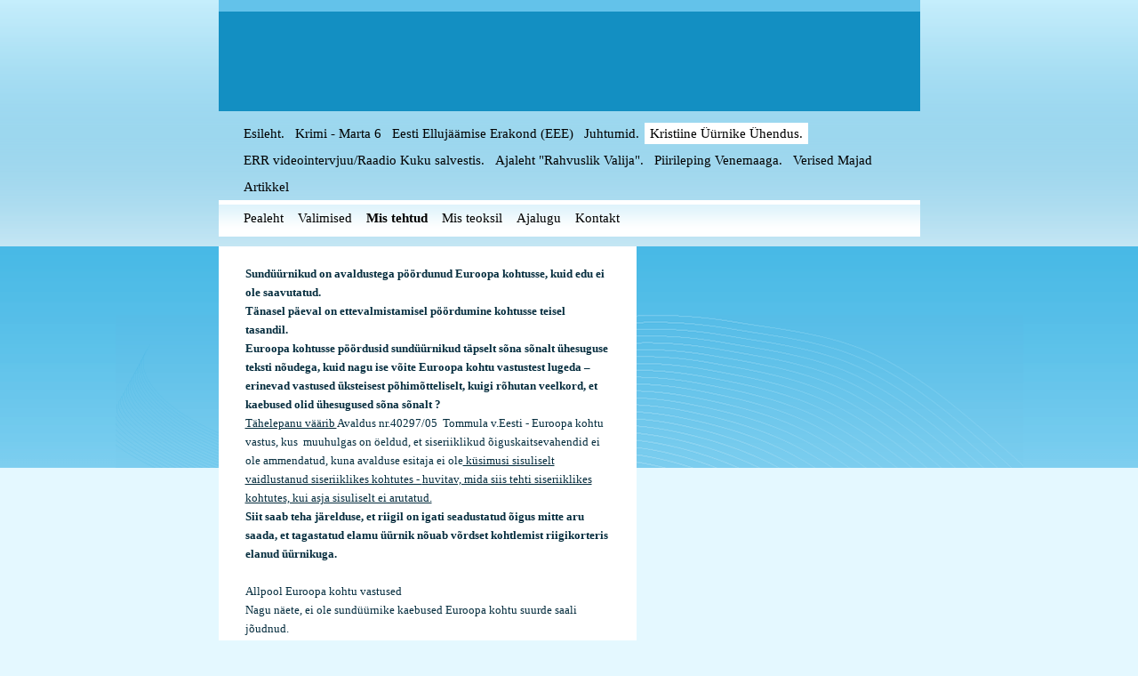

--- FILE ---
content_type: text/html; charset=utf-8
request_url: https://www.kristiine.ee/kristiine-uurnike-uhendus/mis-tehtud
body_size: 3208
content:
<!DOCTYPE html PUBLIC "-//W3C//DTD XHTML 1.0 Strict//EN" "http://www.w3.org/TR/xhtml1/DTD/xhtml1-strict.dtd">
<html xmlns="http://www.w3.org/1999/xhtml" xml:lang="et" lang="et">
<head>
	<meta name="keywords" content="" />
	<meta name="description" content="" />
	<meta name="copyright" content="" />
	<meta name="author" content="" />
	<meta http-equiv="Content-Type" content="text/html; charset=utf-8" />

	<link href="//static.voog.com/designs/14/stylesheets/style.css?calgary" media="screen" rel="stylesheet" type="text/css" />
	

	<link rel="icon" href="/favicon.ico" type="image/x-icon" />
	<link rel="shortcut icon" href="/favicon.ico" type="image/ico" />
	<link rel="shortcut icon" href="/favicon.ico" type="image/x-icon" />	

<!--[if IE 7]>
<style>
#mainmenu li {
float: none;
display: inline;
}
</style>
<![endif]-->

<!--[if IE]><style>.clearfix { zoom:1; }</style><![endif]-->
  <title>Henn Leetna &raquo;  Mis tehtud</title>

<link href="//static.voog.com/libs/edicy-gallery/1.9.1/edicy-gallery.css" media="screen" rel="stylesheet" />
</head>
<body>
<div id="headerBG" class="content-hyphenate">
	<div id="header">
  <div class="titletop"></div>
  <div id="title">
   <div class="L"><h1 class="clearfix"><div><strong>

</strong></div><p><strong>


















</strong></p><p><br></p><strong>

<p><b><i></i></b></p></strong><span style="font-size: 32px;"><br> </span></h1></div>
   <div id="lang">
    
     
    


     
     
     
   </div>
   <div class="clearer"></div>
  </div>
  <div class="hr"></div>
  <div id="mainmenu">
   <ul>
    <li><a href="/et">Esileht.</a></li>
    
    <li><a href="/krimi"  >Krimi - Marta 6</a></li>
    
    <li><a href="/eesti-viimane-erakond"  >Eesti Ellujäämise Erakond (EEE)</a></li>
    
    <li><a href="/juhtumid"  >Juhtumid.</a></li>
    
    <li><a href="/kristiine-uurnike-uhendus"   class="active">Kristiine Üürnike Ühendus.</a></li>
    
    <li><a href="/err-videointervjuu-slash-raadio-kuku-salvestis"  >ERR videointervjuu/Raadio Kuku salvestis.</a></li>
    
    <li><a href="/rahvuslik-valija"  >Ajaleht "Rahvuslik Valija".</a></li>
    
    <li><a href="/piirileping-venemaaga"  >Piirileping Venemaaga.</a></li>
    
    <li><a href="http://verisedmajad.kristiine.ee/verisedmajad/"  >Verised Majad</a></li>
    
    <li><a href="/artikkel"  >Artikkel</a></li>
    
      
    
   </ul>
  </div>	
  
  
  
  
  
  
  
  


  <div class="clearer">
   <div class="clearerwhite"></div>
  </div>
  <div class="menuHR"></div>
  <div id="submenu"><p>
   <a href="/kristiine-uurnike-uhendus/pealeht">Pealeht</a>
   
   <a href="/kristiine-uurnike-uhendus/valimised">Valimised</a>
   
   <a href="/kristiine-uurnike-uhendus/mis-tehtud" class="active">Mis tehtud</a>
   
   <a href="/kristiine-uurnike-uhendus/mis-teoksil">Mis teoksil</a>
   
   <a href="/kristiine-uurnike-uhendus/ajalugu">Ajalugu</a>
   
   <a href="/kristiine-uurnike-uhendus/kontakt">Kontakt</a>
   
   </p>
  </div>


  
  
  
  
  
  
  
  
  
  
  
  
  <div class="clearer"></div>
  <div class="hr"></div>
	</div>
</div>
<div id="container" class="content-hyphenate">
	<div id="contentBG">
  <div id="content">
   <div id="body" class="left">
    <div class="text">
                                    <div class="text-inner clearfix" data-search-indexing-allowed="true">
     


<p><b>Sundüürnikud on avaldustega pöördunud
Euroopa kohtusse, kuid edu ei ole saavutatud.</b></p>

<p><b>Tänasel päeval on ettevalmistamisel
pöördumine kohtusse teisel tasandil.</b></p>

<p><b>Euroopa kohtusse pöördusid sundüürnikud
täpselt sõna sõnalt ühesuguse teksti nõudega, kuid nagu ise võite Euroopa kohtu
vastustest lugeda – erinevad vastused üksteisest põhimõtteliselt, kuigi rõhutan
veelkord, et kaebused olid ühesugused sõna sõnalt ?</b></p>

<p><u>Tähelepanu väärib </u>Avaldus nr.40297/05&nbsp;
Tommula v.Eesti - Euroopa kohtu vastus, kus&nbsp; muuhulgas on öeldud, et
siseriiklikud õiguskaitsevahendid ei ole ammendatud, kuna avalduse esitaja ei
ole<u> küsimusi sisuliselt vaidlustanud siseriiklikes kohtutes - </u><u>huvitav, mida siis tehti siseriiklikes
kohtutes, kui asja sisuliselt ei arutatud.</u><u><br>
</u><b>Siit
saab teha järelduse, et riigil on igati seadustatud õigus mitte aru saada, et
tagastatud elamu üürnik nõuab võrdset kohtlemist riigikorteris elanud üürnikuga</b><b>.</b></p>

<p><b>&nbsp;</b></p>

<p>Allpool Euroopa kohtu
vastused</p>

<p>Nagu näete, ei ole
sundüürnike kaebused Euroopa kohtu suurde saali jõudnud.</p>

<p>Kolmeliikmeline komisjon, kus oli ka meie riigi esindaja, praegune
riigikogulane Maruste lükkas kõik kaebused tagasi.</p>

<p>17.jaan.2008.a. Euroopa kohtu vastus erineb ilmselgelt seetõttu, et moodustatud oli VIIES&nbsp; SEKTSIOON.</p>

<p><br></p>

<br>
<div class="photo_gallery_area edys-gallery-area edys-gallery-squares" data-gallery-id="341788">
  <div class="edys-gallery" data-gallery-photos>
      <a class="edys-gallery-item" data-gallery-photo-id="5922522" data-original-url="//files.voog.com/0000/0037/5855/photos/2.png" data-sizes="[{&quot;content_type&quot;:&quot;image/png&quot;,&quot;width&quot;:503,&quot;height&quot;:600,&quot;size&quot;:&quot;large&quot;,&quot;schemeless_url&quot;:&quot;//files.voog.com/0000/0037/5855/photos/2_large.png&quot;,&quot;url&quot;:&quot;//files.voog.com/0000/0037/5855/photos/2_large.png&quot;},{&quot;content_type&quot;:&quot;image/png&quot;,&quot;width&quot;:96,&quot;height&quot;:96,&quot;size&quot;:&quot;medium&quot;,&quot;schemeless_url&quot;:&quot;//files.voog.com/0000/0037/5855/photos/2_medium.png&quot;,&quot;url&quot;:&quot;//files.voog.com/0000/0037/5855/photos/2_medium.png&quot;},{&quot;content_type&quot;:&quot;image/png&quot;,&quot;width&quot;:584,&quot;height&quot;:696,&quot;size&quot;:null,&quot;schemeless_url&quot;:&quot;//files.voog.com/0000/0037/5855/photos/2.png&quot;,&quot;url&quot;:&quot;//files.voog.com/0000/0037/5855/photos/2.png&quot;}]" href="//files.voog.com/0000/0037/5855/photos/2_large.png">
        <img
          src="//files.voog.com/0000/0037/5855/photos/2_large.png"
          
          class="edys-gallery-image"
          border="0"
          >
      </a>
      <a class="edys-gallery-item" data-gallery-photo-id="5922521" data-original-url="//files.voog.com/0000/0037/5855/photos/1.png" data-sizes="[{&quot;content_type&quot;:&quot;image/png&quot;,&quot;width&quot;:476,&quot;height&quot;:600,&quot;size&quot;:&quot;large&quot;,&quot;schemeless_url&quot;:&quot;//files.voog.com/0000/0037/5855/photos/1_large.png&quot;,&quot;url&quot;:&quot;//files.voog.com/0000/0037/5855/photos/1_large.png&quot;},{&quot;content_type&quot;:&quot;image/png&quot;,&quot;width&quot;:96,&quot;height&quot;:96,&quot;size&quot;:&quot;medium&quot;,&quot;schemeless_url&quot;:&quot;//files.voog.com/0000/0037/5855/photos/1_medium.png&quot;,&quot;url&quot;:&quot;//files.voog.com/0000/0037/5855/photos/1_medium.png&quot;},{&quot;content_type&quot;:&quot;image/png&quot;,&quot;width&quot;:584,&quot;height&quot;:736,&quot;size&quot;:null,&quot;schemeless_url&quot;:&quot;//files.voog.com/0000/0037/5855/photos/1.png&quot;,&quot;url&quot;:&quot;//files.voog.com/0000/0037/5855/photos/1.png&quot;}]" href="//files.voog.com/0000/0037/5855/photos/1_large.png">
        <img
          src="//files.voog.com/0000/0037/5855/photos/1_large.png"
          
          class="edys-gallery-image"
          border="0"
          >
      </a>
      <a class="edys-gallery-item" data-gallery-photo-id="5922523" data-original-url="//files.voog.com/0000/0037/5855/photos/3.png" data-sizes="[{&quot;content_type&quot;:&quot;image/png&quot;,&quot;width&quot;:495,&quot;height&quot;:600,&quot;size&quot;:&quot;large&quot;,&quot;schemeless_url&quot;:&quot;//files.voog.com/0000/0037/5855/photos/3_large.png&quot;,&quot;url&quot;:&quot;//files.voog.com/0000/0037/5855/photos/3_large.png&quot;},{&quot;content_type&quot;:&quot;image/png&quot;,&quot;width&quot;:96,&quot;height&quot;:96,&quot;size&quot;:&quot;medium&quot;,&quot;schemeless_url&quot;:&quot;//files.voog.com/0000/0037/5855/photos/3_medium.png&quot;,&quot;url&quot;:&quot;//files.voog.com/0000/0037/5855/photos/3_medium.png&quot;},{&quot;content_type&quot;:&quot;image/png&quot;,&quot;width&quot;:584,&quot;height&quot;:708,&quot;size&quot;:null,&quot;schemeless_url&quot;:&quot;//files.voog.com/0000/0037/5855/photos/3.png&quot;,&quot;url&quot;:&quot;//files.voog.com/0000/0037/5855/photos/3.png&quot;}]" href="//files.voog.com/0000/0037/5855/photos/3_large.png">
        <img
          src="//files.voog.com/0000/0037/5855/photos/3_large.png"
          
          class="edys-gallery-image"
          border="0"
          >
      </a>
      <a class="edys-gallery-item" data-gallery-photo-id="5922525" data-original-url="//files.voog.com/0000/0037/5855/photos/4.png" data-sizes="[{&quot;content_type&quot;:&quot;image/png&quot;,&quot;width&quot;:506,&quot;height&quot;:600,&quot;size&quot;:&quot;large&quot;,&quot;schemeless_url&quot;:&quot;//files.voog.com/0000/0037/5855/photos/4_large.png&quot;,&quot;url&quot;:&quot;//files.voog.com/0000/0037/5855/photos/4_large.png&quot;},{&quot;content_type&quot;:&quot;image/png&quot;,&quot;width&quot;:96,&quot;height&quot;:96,&quot;size&quot;:&quot;medium&quot;,&quot;schemeless_url&quot;:&quot;//files.voog.com/0000/0037/5855/photos/4_medium.png&quot;,&quot;url&quot;:&quot;//files.voog.com/0000/0037/5855/photos/4_medium.png&quot;},{&quot;content_type&quot;:&quot;image/png&quot;,&quot;width&quot;:584,&quot;height&quot;:692,&quot;size&quot;:null,&quot;schemeless_url&quot;:&quot;//files.voog.com/0000/0037/5855/photos/4.png&quot;,&quot;url&quot;:&quot;//files.voog.com/0000/0037/5855/photos/4.png&quot;}]" href="//files.voog.com/0000/0037/5855/photos/4_large.png">
        <img
          src="//files.voog.com/0000/0037/5855/photos/4_large.png"
          
          class="edys-gallery-image"
          border="0"
          >
      </a>
      <a class="edys-gallery-item" data-gallery-photo-id="5922526" data-original-url="//files.voog.com/0000/0037/5855/photos/6.png" data-sizes="[{&quot;content_type&quot;:&quot;image/png&quot;,&quot;width&quot;:454,&quot;height&quot;:600,&quot;size&quot;:&quot;large&quot;,&quot;schemeless_url&quot;:&quot;//files.voog.com/0000/0037/5855/photos/6_large.png&quot;,&quot;url&quot;:&quot;//files.voog.com/0000/0037/5855/photos/6_large.png&quot;},{&quot;content_type&quot;:&quot;image/png&quot;,&quot;width&quot;:96,&quot;height&quot;:96,&quot;size&quot;:&quot;medium&quot;,&quot;schemeless_url&quot;:&quot;//files.voog.com/0000/0037/5855/photos/6_medium.png&quot;,&quot;url&quot;:&quot;//files.voog.com/0000/0037/5855/photos/6_medium.png&quot;},{&quot;content_type&quot;:&quot;image/png&quot;,&quot;width&quot;:584,&quot;height&quot;:772,&quot;size&quot;:null,&quot;schemeless_url&quot;:&quot;//files.voog.com/0000/0037/5855/photos/6.png&quot;,&quot;url&quot;:&quot;//files.voog.com/0000/0037/5855/photos/6.png&quot;}]" href="//files.voog.com/0000/0037/5855/photos/6_large.png">
        <img
          src="//files.voog.com/0000/0037/5855/photos/6_large.png"
          
          class="edys-gallery-image"
          border="0"
          >
      </a>
      <a class="edys-gallery-item" data-gallery-photo-id="5922524" data-original-url="//files.voog.com/0000/0037/5855/photos/5.png" data-sizes="[{&quot;content_type&quot;:&quot;image/png&quot;,&quot;width&quot;:476,&quot;height&quot;:600,&quot;size&quot;:&quot;large&quot;,&quot;schemeless_url&quot;:&quot;//files.voog.com/0000/0037/5855/photos/5_large.png&quot;,&quot;url&quot;:&quot;//files.voog.com/0000/0037/5855/photos/5_large.png&quot;},{&quot;content_type&quot;:&quot;image/png&quot;,&quot;width&quot;:96,&quot;height&quot;:96,&quot;size&quot;:&quot;medium&quot;,&quot;schemeless_url&quot;:&quot;//files.voog.com/0000/0037/5855/photos/5_medium.png&quot;,&quot;url&quot;:&quot;//files.voog.com/0000/0037/5855/photos/5_medium.png&quot;},{&quot;content_type&quot;:&quot;image/png&quot;,&quot;width&quot;:584,&quot;height&quot;:736,&quot;size&quot;:null,&quot;schemeless_url&quot;:&quot;//files.voog.com/0000/0037/5855/photos/5.png&quot;,&quot;url&quot;:&quot;//files.voog.com/0000/0037/5855/photos/5.png&quot;}]" href="//files.voog.com/0000/0037/5855/photos/5_large.png">
        <img
          src="//files.voog.com/0000/0037/5855/photos/5_large.png"
          
          class="edys-gallery-image"
          border="0"
          >
      </a>
  </div>
</div>
                                    </div>
    </div>
   </div>
      <div id="sidebar" class="right">
     

   </div>
   <div class="clearer">
   </div>
      <div id="footer" class="small">
    <div class="left clearfix"><b><font size="3">Lihtsad asjad just sellepärast keerulised ongi, et nad pole kuigi keerulised ja seepärast võtame neid nii lihtsalt, et nende lahendamine muutub lihtsalt keeruliseks !</font></b><br/></div>
    <div class="right" id="edicy"><a href="https://www.voog.com/?utm_source=edicypages&amp;utm_medium=referral&amp;utm_campaign=edicy_footerlink">Voog. Tee ise koduleht!</a></div>
    <div class="clearer"></div>
   </div>
  </div>
	</div>
</div>

<script type="text/javascript">
var _ews = _ews || {"_account":"A-375855-1","_tzo":"0"};

(function() {
  var s = document.createElement('script'); s.type = 'text/javascript'; s.async = true;
  s.src = 'https://s.voog.com/_tr-v1.js';
  (
    document.getElementsByTagName('head')[0] ||
    document.getElementsByTagName('body')[0]
  ).appendChild(s);
})();
</script> 
  <script src="//static.voog.com/libs/picturefill/latest/picturefill.min.js"></script>


<script src="//static.voog.com/libs/edicy-gallery/1.9.1/edicy-gallery.js"></script>
</body>
</html>

--- FILE ---
content_type: text/css
request_url: https://static.voog.com/designs/14/stylesheets/style.css?calgary
body_size: 2081
content:
.clearfix:after {
  content: "";
  display: table;
  clear: both;
}

body, p {margin:0; padding:0;}
body {background-color:#e4f8ff; font: 13px/21px Georgia, 'times new roman', serif; color:#052d3e;}

.content-hyphenate {
  word-break: break-word;
  -webkit-hyphens: auto;
  -moz-hyphens: auto;
  -ms-hyphens: auto;
  hyphens: auto;
}

img {border: none;}

/* Editable content image */
.edy-positionable-container-left {
  margin-right: 15px;
}
.edy-positionable-container-right {
  margin-left: 15px;
}
.edy-image-container-with-title:after {
  display: block;
  padding: 4px;
  font-size: 10px;
  line-height: 1.3em;
  content: attr(data-title);
  word-break: break-word;
  -webkit-hyphens: auto;
  -moz-hyphens: auto;
  -ms-hyphens: auto;
  hyphens: auto;
}

pre {
white-space: normal;
}
b, strong, .active {font-weight: bold;}
a {color:#138fc2; text-decoration:underline;}
a:hover {text-decoration: none;}
a.none {text-decoration: none; color:#052d3e;}
a.none:hover {text-decoration:underline;}
h1, h2, h3 {margin:0; padding:0 0 10px 0; }
h1 {font-size:30px; line-height:40px; font-weight:normal; color:#138FC2;}
h2 {font-size:25px; line-height:35px; font-weight:normal; color:#fff;}
h3 {font-size:20px; line-height:30px; color:#fff;}
form {padding:0; margin:5px 0 0 0;}

.clearer {clear: both; font-size: 1px; line-height: 1px; height:1px; margin:0; padding:0;}
.left {float: left;}
.right {float: right;}
.small {font-size:11px; line-height:21px;}
.clearerwhite {background:#fff; height:1px;}

div#header, div#contentBG, div#content {
	margin:auto;	
	padding:0;
}
	#header {
  width:789px;
	}
        #header h1 {
                color: white;
        }
	#headerBG {
  background:#c9e8f4 url('../images/calgary-b.png?1') repeat-x top;
	}
	#contentBG {
  background: url('../images/content-b.png?1') no-repeat 1px 77px;
  min-height:249px;
  height:auto !important;
  height:249px;
  width:1022px;
	}
	#content {
  width:789px;
	}
	#header .hr {height:10px; line-height:1px; font-size:1px;}
div#container {
	position:relative;
	width:100%;
	background: url('../images/container-b.png?1') repeat-x top;
}
.titletop {
	background:#63c2ea;
	height:13px;
}
div#title {
	background:#138fc2;
}
#title h1 {
	font-variant:small-caps;
	line-height:40px;
}
#title .L {width:498px; padding:10px 20px 10px 30px; float:left;}
#lang {width:200px; text-align:right; padding:10px 30px 10px 0; float:right;}
#lang ul { margin: 0; padding: 0; list-style-type: none; }
#lang li { margin: 0; padding: 0 0 0 7px; display: inline; }
#lang a {
	color:#5cbfe8; 
	text-decoration:none;
	
}
	#lang a:hover {text-decoration:underline;}
	#lang a.active {color:#fff;}
#mainmenu, div#submenu {
	font-size:15px;
	padding:0 22px 6px 22px;
	margin:0;
}
#mainmenu ul, #submenu ul {
padding: 0;
margin: 0;
}

#mainmenu li, #submenu li {
margin: 0;
padding: 0;
display:inline;

}
	#mainmenu a, #submenu a {
  line-height:30px;
  padding:4px 6px;
  text-decoration:none;
  color:#000;

	}
	#mainmenu a:hover, #submenu a:hover { background:#c8f1ff;	}
	#mainmenu a.active {font-weight:normal;	background:#fff;}
  #mainmenu a.edy-cbtn, #submenu a.edy-cbtn {
    margin-right: 5px;
    margin-left: 5px;
  }
  #mainmenu a.edy-cbtn:hover, #submenu a.edy-cbtn:hover {
    background: none;
  }
	#submenu {
  background:#feffff url('../images/submenu-b.png?1') repeat-x top; 

  margin-bottom:10px;
  width:745px;
  width:745px;
  display:block;
	}
	.menuHR {background:#fff; height:4px; line-height:1px; font-size:1px;}
	div#body {
	width:470px;
	background:#fff;
	min-height:249px;
	height:auto !important;
	height:249px;
}
	#body .text {
  padding:20px 30px 30px 30px;
	}
        #body .text-inner {
           width: 410px;
  padding-bottom: 1px;
        }
	#body .text h2, #body .text h3 {
  color:#000;
	}
	#body .date {
  width:47px;
  margin:5px 17px 5px 0;
	}
	#body .date .dd {
  font-size:30px;
  line-height:30px;
  color:#fff;
  text-align:center;
  padding: 3px 0 6px 0;
  background:#58bde7 url('../images/date-b.png?1') no-repeat top right;
	}
	#body .date .mm {
  text-align:center;
  color:#fff;
  padding:0px 0 4px 0;
  background:#138fc2 url('../images/date-b.png?1') no-repeat bottom right;
	}
	#body .text.blog {
  padding-bottom:10px;
	}
	#body .blogpost {
  padding:0 0 20px 0;
  width:346px;
	}
	.data, .data2 {
  color:#138fc2;
  padding-bottom:8px;
	}
	.data {
  margin-top:-10px;
	}
div#comments {
	padding-top:25px;
}
	#comments .hr {
  background: url('../images/comments-hr.png?1') repeat-x 0 12px;
  margin:0 0 15px 0;
	}
	#comments .hr2 {
  background: url('../images/comments-hr2.png?1') repeat-x 0 12px;
  margin:0 0 15px 0;
	}	
	#comments h4 {
  color:#138fc2;
  font-size:14px;
  line-height:20px;
  font-weight:bold;
  padding:5px 18px 5px 0;
  background:#fff;
  display:inline;
	}
	#comments .formtitle {
  text-align:right;

  width:115px;
  padding-top:3px;
	}
	#comments input.textbox, #comments textarea{
  border:1px solid #138fc2;
  padding:3px 5px 2px 5px;
  height:19px;
  width:259px;
  font-family: Georgia, 'times new roman', serif;
  margin:0 0 4px 0;

  font-size:13px;
  line-height:21px;
	}
	#comments textarea {
  height:86px;
  max-height: 150px;	
	}
	#comments .add {
  width:100%;
  text-align:right;
  background: url('../images/comments-hr2.png?1') repeat-x 0 12px;
	}
	#comments  input.submit {
  border:none;
  background:#fff;
  color:#138fc2;
  height:20px;
  padding:0 0 0 15px;
  margin:0;
  font-size:14px;
  line-height:20px;
  font-weight:bold;
  font-family:Georgia, 'times new roman', serif;
	}	
div#sidebar {
	width:289px;
	max-width:289px;
	padding:20px 0 30px 30px;
	overflow-x: hidden;
}
	#sidebar strong {
  float:left;
  width:60px;
	}
	#sidebar a {
  float:right;
  display:block;
  width:220px;
	}
	#sidebar a.allnews {
  font-weight:bold;
  color:#fff;
  padding:10px 0 10px 0;
	}
div#footer {
	margin:18px 0;
	padding-top:12px;
	border-top:3px solid #128fc2;
}
	#footer .left {width:539px;}
	#footer .right {width:250px; text-align:right;}
#search {
	background: white;
	text-align: center;
}
#search input {
	border: 1px solid #a7e2f7;
	color: #138fc2;
	height: 17px;
	width: 246px;
	margin: 30px 0;
	padding: 2px 0 0 2px;
}

#mainmenu>ul li.untranslated {
*background: #9cd6ee;
}
#mainmenu ul li.untranslated {
  _background: #9cd6ee;
}



#mainmenu li, #submenu li {
  display: inline-block;
  float: left;
}
/* forms */

   .form_area {

      margin: 20px 0;

}

.form_field {

  margin: 0 0 5px;

}
.form_field label {
  display: block;
  font-weight: bold;
}

.form_error {

  color: #c71414;

  font-weight: bold;

  font-size: 12px;

  border: 1px dotted #c71414;

  padding: 5px;

}

.form_field_error {

  color: #c71414;

  font-size: 10px;
  line-height: 14px;

}

.form_notice {

  color: green;

  border: 1px dotted green;

  padding: 5px;

}
.form_field_size_large {

width: 98%;

}

.form_field_size_medium {

width: 50%;

}
.form_field_size_small {

width: 25%;

}
body .add-article {
  margin-bottom: 15px;
  display: inline-block !important;
  text-decoration: none;
}

#content .edy-btn-removecomment {
  position: relative;
  top: 2px;
  line-height: 0 !important;
}